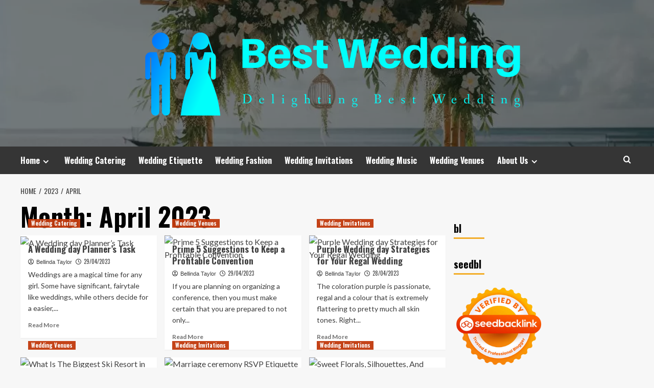

--- FILE ---
content_type: text/html; charset=UTF-8
request_url: https://weddingagain.com/2023/04
body_size: 9998
content:
<!doctype html>
<html lang="en-US" prefix="og: https://ogp.me/ns#">
<head>
    <meta charset="UTF-8">
    <meta name="viewport" content="width=device-width, initial-scale=1">
    <link rel="profile" href="https://gmpg.org/xfn/11">

    <script src="/cdn-cgi/scripts/7d0fa10a/cloudflare-static/rocket-loader.min.js" data-cf-settings="3bddc993b660e83bf45b1234-|49"></script><link rel='preload' href='https://fonts.googleapis.com/css?family=Source%2BSans%2BPro%3A400%2C700%7CLato%3A400%2C700&#038;subset=latin&#038;display=swap' as='style' onload="this.onload=null;this.rel='stylesheet'" type='text/css' media='all' crossorigin='anonymous'>
<link rel='preconnect' href='https://fonts.googleapis.com' crossorigin='anonymous'>
<link rel='preconnect' href='https://fonts.gstatic.com' crossorigin='anonymous'>

<!-- Search Engine Optimization by Rank Math - https://rankmath.com/ -->
<title>April 2023 - Best Wedding</title>
<meta name="robots" content="follow, index, max-snippet:-1, max-video-preview:-1, max-image-preview:large"/>
<link rel="canonical" href="https://weddingagain.com/2023/04" />
<link rel="next" href="https://weddingagain.com/2023/04/page/2" />
<meta property="og:locale" content="en_US" />
<meta property="og:type" content="article" />
<meta property="og:title" content="April 2023 - Best Wedding" />
<meta property="og:url" content="https://weddingagain.com/2023/04" />
<meta property="og:site_name" content="Best Wedding" />
<meta name="twitter:card" content="summary_large_image" />
<script type="application/ld+json" class="rank-math-schema">{"@context":"https://schema.org","@graph":[{"@type":"Person","@id":"https://weddingagain.com/#person","name":"Best Wedding","image":{"@type":"ImageObject","@id":"https://weddingagain.com/#logo","url":"https://weddingagain.com/wp-content/uploads/2024/06/cropped-default1-150x150.png","contentUrl":"https://weddingagain.com/wp-content/uploads/2024/06/cropped-default1-150x150.png","caption":"Best Wedding","inLanguage":"en-US"}},{"@type":"WebSite","@id":"https://weddingagain.com/#website","url":"https://weddingagain.com","name":"Best Wedding","publisher":{"@id":"https://weddingagain.com/#person"},"inLanguage":"en-US"},{"@type":"CollectionPage","@id":"https://weddingagain.com/2023/04#webpage","url":"https://weddingagain.com/2023/04","name":"April 2023 - Best Wedding","isPartOf":{"@id":"https://weddingagain.com/#website"},"inLanguage":"en-US"}]}</script>
<!-- /Rank Math WordPress SEO plugin -->

<link rel='dns-prefetch' href='//fonts.googleapis.com' />
<link rel='preconnect' href='https://fonts.googleapis.com' />
<link rel='preconnect' href='https://fonts.gstatic.com' />
<link rel="alternate" type="application/rss+xml" title="Best Wedding &raquo; Feed" href="https://weddingagain.com/feed" />
<style id='wp-img-auto-sizes-contain-inline-css' type='text/css'>
img:is([sizes=auto i],[sizes^="auto," i]){contain-intrinsic-size:3000px 1500px}
/*# sourceURL=wp-img-auto-sizes-contain-inline-css */
</style>

<style id='wp-emoji-styles-inline-css' type='text/css'>

	img.wp-smiley, img.emoji {
		display: inline !important;
		border: none !important;
		box-shadow: none !important;
		height: 1em !important;
		width: 1em !important;
		margin: 0 0.07em !important;
		vertical-align: -0.1em !important;
		background: none !important;
		padding: 0 !important;
	}
/*# sourceURL=wp-emoji-styles-inline-css */
</style>
<link rel='stylesheet' id='contact-form-7-css' href='https://weddingagain.com/wp-content/plugins/contact-form-7/includes/css/styles.css?ver=6.1.4' type='text/css' media='all' />
<style id='contact-form-7-inline-css' type='text/css'>
.wpcf7 .wpcf7-recaptcha iframe {margin-bottom: 0;}.wpcf7 .wpcf7-recaptcha[data-align="center"] > div {margin: 0 auto;}.wpcf7 .wpcf7-recaptcha[data-align="right"] > div {margin: 0 0 0 auto;}
/*# sourceURL=contact-form-7-inline-css */
</style>
<link rel='stylesheet' id='ez-toc-css' href='https://weddingagain.com/wp-content/plugins/easy-table-of-contents/assets/css/screen.min.css?ver=2.0.80' type='text/css' media='all' />
<style id='ez-toc-inline-css' type='text/css'>
div#ez-toc-container .ez-toc-title {font-size: 120%;}div#ez-toc-container .ez-toc-title {font-weight: 500;}div#ez-toc-container ul li , div#ez-toc-container ul li a {font-size: 95%;}div#ez-toc-container ul li , div#ez-toc-container ul li a {font-weight: 500;}div#ez-toc-container nav ul ul li {font-size: 90%;}.ez-toc-box-title {font-weight: bold; margin-bottom: 10px; text-align: center; text-transform: uppercase; letter-spacing: 1px; color: #666; padding-bottom: 5px;position:absolute;top:-4%;left:5%;background-color: inherit;transition: top 0.3s ease;}.ez-toc-box-title.toc-closed {top:-25%;}
.ez-toc-container-direction {direction: ltr;}.ez-toc-counter ul{counter-reset: item ;}.ez-toc-counter nav ul li a::before {content: counters(item, '.', decimal) '. ';display: inline-block;counter-increment: item;flex-grow: 0;flex-shrink: 0;margin-right: .2em; float: left; }.ez-toc-widget-direction {direction: ltr;}.ez-toc-widget-container ul{counter-reset: item ;}.ez-toc-widget-container nav ul li a::before {content: counters(item, '.', decimal) '. ';display: inline-block;counter-increment: item;flex-grow: 0;flex-shrink: 0;margin-right: .2em; float: left; }
/*# sourceURL=ez-toc-inline-css */
</style>
<link rel='stylesheet' id='hardnews-google-fonts-css' href='https://fonts.googleapis.com/css?family=Oswald:300,400,700' type='text/css' media='all' />
<link rel='stylesheet' id='bootstrap-css' href='https://weddingagain.com/wp-content/themes/covernews/assets/bootstrap/css/bootstrap.min.css?ver=6.9' type='text/css' media='all' />
<link rel='stylesheet' id='covernews-style-css' href='https://weddingagain.com/wp-content/themes/covernews/style.min.css?ver=2.0.3' type='text/css' media='all' />
<link rel='stylesheet' id='hardnews-css' href='https://weddingagain.com/wp-content/themes/hardnews/style.css?ver=2.0.3' type='text/css' media='all' />
<link rel='stylesheet' id='covernews-google-fonts-css' href='https://fonts.googleapis.com/css?family=Source%2BSans%2BPro%3A400%2C700%7CLato%3A400%2C700&#038;subset=latin&#038;display=swap' type='text/css' media='all' />
<link rel='stylesheet' id='covernews-icons-css' href='https://weddingagain.com/wp-content/themes/covernews/assets/icons/style.css?ver=6.9' type='text/css' media='all' />
<script type="3bddc993b660e83bf45b1234-text/javascript" src="https://weddingagain.com/wp-includes/js/jquery/jquery.min.js?ver=3.7.1" id="jquery-core-js"></script>
<script type="3bddc993b660e83bf45b1234-text/javascript" src="https://weddingagain.com/wp-includes/js/jquery/jquery-migrate.min.js?ver=3.4.1" id="jquery-migrate-js"></script>
<link rel="https://api.w.org/" href="https://weddingagain.com/wp-json/" /><link rel="EditURI" type="application/rsd+xml" title="RSD" href="https://weddingagain.com/xmlrpc.php?rsd" />
<meta name="generator" content="WordPress 6.9" />
<!-- FIFU:meta:begin:image -->
<meta property="og:image" content="https://cdn.pixabay.com/photo/2014/11/27/04/56/dinner-547217_960_720.jpg" />
<!-- FIFU:meta:end:image --><!-- FIFU:meta:begin:twitter -->
<meta name="twitter:card" content="summary_large_image" />
<meta name="twitter:title" content="A Wedding day Planner&#8217;s Task" />
<meta name="twitter:description" content="" />
<meta name="twitter:image" content="https://cdn.pixabay.com/photo/2014/11/27/04/56/dinner-547217_960_720.jpg" />
<!-- FIFU:meta:end:twitter --><link rel="preload" href="https://weddingagain.com/wp-content/uploads/2024/05/cropped-50fa3c88-61eb-4632-8e89-1e94d6d34868-1-664b00c7333cd.webp" as="image">        <style type="text/css">
                        .site-title,
            .site-description {
                position: absolute;
                clip: rect(1px, 1px, 1px, 1px);
                display: none;
            }

                    .elementor-template-full-width .elementor-section.elementor-section-full_width > .elementor-container,
        .elementor-template-full-width .elementor-section.elementor-section-boxed > .elementor-container{
            max-width: 1200px;
        }
        @media (min-width: 1600px){
            .elementor-template-full-width .elementor-section.elementor-section-full_width > .elementor-container,
            .elementor-template-full-width .elementor-section.elementor-section-boxed > .elementor-container{
                max-width: 1600px;
            }
        }
        
        .align-content-left .elementor-section-stretched,
        .align-content-right .elementor-section-stretched {
            max-width: 100%;
            left: 0 !important;
        }


        </style>
        <link rel="icon" href="https://weddingagain.com/wp-content/uploads/2024/06/cropped-cropped-default1-32x32.png" sizes="32x32" />
<link rel="icon" href="https://weddingagain.com/wp-content/uploads/2024/06/cropped-cropped-default1-192x192.png" sizes="192x192" />
<link rel="apple-touch-icon" href="https://weddingagain.com/wp-content/uploads/2024/06/cropped-cropped-default1-180x180.png" />
<meta name="msapplication-TileImage" content="https://weddingagain.com/wp-content/uploads/2024/06/cropped-cropped-default1-270x270.png" />
</head>

<body class="archive date wp-custom-logo wp-embed-responsive wp-theme-covernews wp-child-theme-hardnews hfeed default-content-layout archive-layout-grid scrollup-sticky-header aft-sticky-header aft-sticky-sidebar default aft-container-default aft-main-banner-slider-editors-picks-trending header-image-default align-content-left aft-and">


<div id="page" class="site">
    <a class="skip-link screen-reader-text" href="#content">Skip to content</a>

<div class="header-layout-3">
<header id="masthead" class="site-header">
        <div class="masthead-banner data-bg" data-background="https://weddingagain.com/wp-content/uploads/2024/05/cropped-50fa3c88-61eb-4632-8e89-1e94d6d34868-1-664b00c7333cd.webp">
        <div class="container">
            <div class="row">
                <div class="col-md-12">
                    <div class="site-branding">
                        <a href="https://weddingagain.com/" class="custom-logo-link" rel="home"><img width="822" height="196" src="https://weddingagain.com/wp-content/uploads/2024/06/cropped-default1.png" class="custom-logo" alt="Best Wedding" decoding="async" fetchpriority="high" srcset="https://weddingagain.com/wp-content/uploads/2024/06/cropped-default1.png 822w, https://weddingagain.com/wp-content/uploads/2024/06/cropped-default1-300x72.png 300w, https://weddingagain.com/wp-content/uploads/2024/06/cropped-default1-768x183.png 768w" sizes="(max-width: 822px) 100vw, 822px" loading="lazy" /></a>                            <p class="site-title font-family-1">
                                <a href="https://weddingagain.com/"
                                   rel="home">Best Wedding</a>
                            </p>
                        
                                                    <p class="site-description">Delighting Best Wedding</p>
                                            </div>
                </div>
                <div class="col-md-12">
                                    </div>
            </div>
        </div>
    </div>
    <nav id="site-navigation" class="main-navigation">
        <div class="container">
            <div class="row">
                <div class="kol-12">
                    <div class="navigation-container">



                        <span class="toggle-menu" aria-controls="primary-menu" aria-expanded="false">
                                <span class="screen-reader-text">Primary Menu</span>
                                 <i class="ham"></i>
                        </span>
                        <span class="af-mobile-site-title-wrap">
                            <a href="https://weddingagain.com/" class="custom-logo-link" rel="home"><img width="822" height="196" src="https://weddingagain.com/wp-content/uploads/2024/06/cropped-default1.png" class="custom-logo" alt="Best Wedding" decoding="async" srcset="https://weddingagain.com/wp-content/uploads/2024/06/cropped-default1.png 822w, https://weddingagain.com/wp-content/uploads/2024/06/cropped-default1-300x72.png 300w, https://weddingagain.com/wp-content/uploads/2024/06/cropped-default1-768x183.png 768w" sizes="(max-width: 822px) 100vw, 822px" loading="lazy" /></a>                            <p class="site-title font-family-1">
                                <a href="https://weddingagain.com/"
                                   rel="home">Best Wedding</a>
                            </p>
                        </span>
                        <div class="menu main-menu"><ul id="primary-menu" class="menu"><li id="menu-item-35" class="menu-item menu-item-type-custom menu-item-object-custom menu-item-home menu-item-has-children menu-item-35"><a href="https://weddingagain.com/">Home</a>
<ul class="sub-menu">
	<li id="menu-item-36" class="menu-item menu-item-type-taxonomy menu-item-object-category menu-item-36"><a href="https://weddingagain.com/category/wedding-favors">Wedding Favors</a></li>
	<li id="menu-item-37" class="menu-item menu-item-type-taxonomy menu-item-object-category menu-item-37"><a href="https://weddingagain.com/category/bridal-veils">Bridal Veils</a></li>
	<li id="menu-item-38" class="menu-item menu-item-type-taxonomy menu-item-object-category menu-item-38"><a href="https://weddingagain.com/category/wedding-colours">Wedding Colours</a></li>
	<li id="menu-item-39" class="menu-item menu-item-type-taxonomy menu-item-object-category menu-item-39"><a href="https://weddingagain.com/category/american-wedding">American Wedding</a></li>
	<li id="menu-item-40" class="menu-item menu-item-type-taxonomy menu-item-object-category menu-item-40"><a href="https://weddingagain.com/category/wedding-veils">Wedding Veils</a></li>
	<li id="menu-item-41" class="menu-item menu-item-type-taxonomy menu-item-object-category menu-item-41"><a href="https://weddingagain.com/category/wedding-bands">Wedding Bands</a></li>
</ul>
</li>
<li id="menu-item-4098" class="menu-item menu-item-type-taxonomy menu-item-object-category menu-item-4098"><a href="https://weddingagain.com/category/wedding-catering">Wedding Catering</a></li>
<li id="menu-item-4099" class="menu-item menu-item-type-taxonomy menu-item-object-category menu-item-4099"><a href="https://weddingagain.com/category/wedding-etiquette">Wedding Etiquette</a></li>
<li id="menu-item-4100" class="menu-item menu-item-type-taxonomy menu-item-object-category menu-item-4100"><a href="https://weddingagain.com/category/wedding-fashion">Wedding Fashion</a></li>
<li id="menu-item-4101" class="menu-item menu-item-type-taxonomy menu-item-object-category menu-item-4101"><a href="https://weddingagain.com/category/wedding-invitations">Wedding Invitations</a></li>
<li id="menu-item-4102" class="menu-item menu-item-type-taxonomy menu-item-object-category menu-item-4102"><a href="https://weddingagain.com/category/wedding-music">Wedding Music</a></li>
<li id="menu-item-4103" class="menu-item menu-item-type-taxonomy menu-item-object-category menu-item-4103"><a href="https://weddingagain.com/category/wedding-venues">Wedding Venues</a></li>
<li id="menu-item-29" class="menu-item menu-item-type-post_type menu-item-object-page menu-item-has-children menu-item-29"><a href="https://weddingagain.com/about-us">About Us</a>
<ul class="sub-menu">
	<li id="menu-item-32" class="menu-item menu-item-type-post_type menu-item-object-page menu-item-privacy-policy menu-item-32"><a rel="privacy-policy" href="https://weddingagain.com/privacy-policy">Privacy Policy</a></li>
	<li id="menu-item-33" class="menu-item menu-item-type-post_type menu-item-object-page menu-item-33"><a href="https://weddingagain.com/terms-and-conditions">Terms and Conditions</a></li>
	<li id="menu-item-31" class="menu-item menu-item-type-post_type menu-item-object-page menu-item-31"><a href="https://weddingagain.com/contact-us">Contact Us</a></li>
	<li id="menu-item-34" class="menu-item menu-item-type-post_type menu-item-object-page menu-item-34"><a href="https://weddingagain.com/sitemap">Sitemap</a></li>
	<li id="menu-item-30" class="menu-item menu-item-type-post_type menu-item-object-page menu-item-30"><a href="https://weddingagain.com/advertise-here">Advertise Here</a></li>
</ul>
</li>
</ul></div>
                        <div class="cart-search">

                            <div class="af-search-wrap">
                                <div class="search-overlay">
                                    <a href="#" title="Search" class="search-icon">
                                        <i class="fa fa-search"></i>
                                    </a>
                                    <div class="af-search-form">
                                        <form role="search" method="get" class="search-form" action="https://weddingagain.com/">
				<label>
					<span class="screen-reader-text">Search for:</span>
					<input type="search" class="search-field" placeholder="Search &hellip;" value="" name="s" />
				</label>
				<input type="submit" class="search-submit" value="Search" />
			</form>                                    </div>
                                </div>
                            </div>
                        </div>


                    </div>
                </div>
            </div>
        </div>
    </nav>
</header>


</div>



    <div id="content" class="container">
    <div class="em-breadcrumbs font-family-1 covernews-breadcrumbs">
      <div class="row">
        <div role="navigation" aria-label="Breadcrumbs" class="breadcrumb-trail breadcrumbs" itemprop="breadcrumb"><ul class="trail-items" itemscope itemtype="http://schema.org/BreadcrumbList"><meta name="numberOfItems" content="3" /><meta name="itemListOrder" content="Ascending" /><li itemprop="itemListElement" itemscope itemtype="http://schema.org/ListItem" class="trail-item trail-begin"><a href="https://weddingagain.com" rel="home" itemprop="item"><span itemprop="name">Home</span></a><meta itemprop="position" content="1" /></li><li itemprop="itemListElement" itemscope itemtype="http://schema.org/ListItem" class="trail-item"><a href="https://weddingagain.com/2023" itemprop="item"><span itemprop="name">2023</span></a><meta itemprop="position" content="2" /></li><li itemprop="itemListElement" itemscope itemtype="http://schema.org/ListItem" class="trail-item trail-end"><a href="https://weddingagain.com/2023/04" itemprop="item"><span itemprop="name">April</span></a><meta itemprop="position" content="3" /></li></ul></div>      </div>
    </div>
    <div class="section-block-upper row">

                <div id="primary" class="content-area">
                    <main id="main" class="site-main aft-archive-post">

                        
                            <header class="header-title-wrapper1">
                                <h1 class="page-title">Month: <span>April 2023</span></h1>                            </header><!-- .header-title-wrapper -->
                            <div class="row">
                            <div id="aft-inner-row">
                            

        <article id="post-4629" class="col-lg-4 col-sm-4 col-md-4 latest-posts-grid post-4629 post type-post status-publish format-standard has-post-thumbnail hentry category-wedding-catering tag-catering-prices-for-wedding"                 data-mh="archive-layout-grid">
            
<div class="align-items-center has-post-image">
  <div class="spotlight-post">
    <figure class="categorised-article inside-img">
      <div class="categorised-article-wrapper">
        <div class="data-bg-hover data-bg-categorised read-bg-img">
          <a href="https://weddingagain.com/a-wedding-day-planners-task.html"
            aria-label="A Wedding day Planner&#8217;s Task">
            <img post-id="4629" fifu-featured="1" width="300" height="300" src="https://cdn.pixabay.com/photo/2014/11/27/04/56/dinner-547217_960_720.jpg" class="attachment-medium size-medium wp-post-image" alt="A Wedding day Planner&#8217;s Task" title="A Wedding day Planner&#8217;s Task" title="A Wedding day Planner&#8217;s Task" decoding="async" loading="lazy" />          </a>
        </div>
                <div class="figure-categories figure-categories-bg">
          <ul class="cat-links"><li class="meta-category">
                             <a class="covernews-categories category-color-1"
                            href="https://weddingagain.com/category/wedding-catering" 
                            aria-label="View all posts in Wedding Catering"> 
                                 Wedding Catering
                             </a>
                        </li></ul>        </div>
      </div>

    </figure>
    <figcaption>

      <h3 class="article-title article-title-1">
        <a href="https://weddingagain.com/a-wedding-day-planners-task.html">
          A Wedding day Planner&#8217;s Task        </a>
      </h3>
      <div class="grid-item-metadata">
        
    <span class="author-links">

      
        <span class="item-metadata posts-author">
          <i class="far fa-user-circle"></i>
                          <a href="https://weddingagain.com/author/bellinda-taylor">
                    Bellinda Taylor                </a>
               </span>
                    <span class="item-metadata posts-date">
          <i class="far fa-clock"></i>
          <a href="https://weddingagain.com/2023/04">
            29/04/2023          </a>
        </span>
                </span>
      </div>
              <div class="full-item-discription">
          <div class="post-description">
            <p>Weddings are a magical time for any girl. Some have significant, fairytale like weddings, while others decide for a easier,...</p>
<div class="aft-readmore-wrapper">
              <a href="https://weddingagain.com/a-wedding-day-planners-task.html" class="aft-readmore" aria-label="Read more about A Wedding day Planner&#8217;s Task">Read More<span class="screen-reader-text">Read more about A Wedding day Planner&#8217;s Task</span></a>
          </div>

          </div>
        </div>
          </figcaption>
  </div>
  </div>        </article>
    

        <article id="post-4687" class="col-lg-4 col-sm-4 col-md-4 latest-posts-grid post-4687 post type-post status-publish format-standard has-post-thumbnail hentry category-wedding-venues tag-wedding-venues-outdoor"                 data-mh="archive-layout-grid">
            
<div class="align-items-center has-post-image">
  <div class="spotlight-post">
    <figure class="categorised-article inside-img">
      <div class="categorised-article-wrapper">
        <div class="data-bg-hover data-bg-categorised read-bg-img">
          <a href="https://weddingagain.com/prime-5-suggestions-to-keep-a-profitable-convention.html"
            aria-label="Prime 5 Suggestions to Keep a Profitable Convention">
            <img post-id="4687" fifu-featured="1" width="300" height="300" src="https://cdn.pixabay.com/photo/2017/07/31/21/35/sea-2561287_960_720.jpg" class="attachment-medium size-medium wp-post-image" alt="Prime 5 Suggestions to Keep a Profitable Convention" title="Prime 5 Suggestions to Keep a Profitable Convention" title="Prime 5 Suggestions to Keep a Profitable Convention" decoding="async" loading="lazy" />          </a>
        </div>
                <div class="figure-categories figure-categories-bg">
          <ul class="cat-links"><li class="meta-category">
                             <a class="covernews-categories category-color-1"
                            href="https://weddingagain.com/category/wedding-venues" 
                            aria-label="View all posts in Wedding Venues"> 
                                 Wedding Venues
                             </a>
                        </li></ul>        </div>
      </div>

    </figure>
    <figcaption>

      <h3 class="article-title article-title-1">
        <a href="https://weddingagain.com/prime-5-suggestions-to-keep-a-profitable-convention.html">
          Prime 5 Suggestions to Keep a Profitable Convention        </a>
      </h3>
      <div class="grid-item-metadata">
        
    <span class="author-links">

      
        <span class="item-metadata posts-author">
          <i class="far fa-user-circle"></i>
                          <a href="https://weddingagain.com/author/bellinda-taylor">
                    Bellinda Taylor                </a>
               </span>
                    <span class="item-metadata posts-date">
          <i class="far fa-clock"></i>
          <a href="https://weddingagain.com/2023/04">
            29/04/2023          </a>
        </span>
                </span>
      </div>
              <div class="full-item-discription">
          <div class="post-description">
            <p>If you are planning on organizing a conference, then you must make certain that you are prepared to not only...</p>
<div class="aft-readmore-wrapper">
              <a href="https://weddingagain.com/prime-5-suggestions-to-keep-a-profitable-convention.html" class="aft-readmore" aria-label="Read more about Prime 5 Suggestions to Keep a Profitable Convention">Read More<span class="screen-reader-text">Read more about Prime 5 Suggestions to Keep a Profitable Convention</span></a>
          </div>

          </div>
        </div>
          </figcaption>
  </div>
  </div>        </article>
    

        <article id="post-4671" class="col-lg-4 col-sm-4 col-md-4 latest-posts-grid post-4671 post type-post status-publish format-standard has-post-thumbnail hentry category-wedding-invitations tag-gold-glitter-wedding-invitations"                 data-mh="archive-layout-grid">
            
<div class="align-items-center has-post-image">
  <div class="spotlight-post">
    <figure class="categorised-article inside-img">
      <div class="categorised-article-wrapper">
        <div class="data-bg-hover data-bg-categorised read-bg-img">
          <a href="https://weddingagain.com/purple-wedding-day-strategies-for-your-regal-wedding.html"
            aria-label="Purple Wedding day Strategies for Your Regal Wedding">
            <img post-id="4671" fifu-featured="1" width="300" height="300" src="https://cdn.pixabay.com/photo/2013/09/05/01/26/rose-179002_960_720.jpg" class="attachment-medium size-medium wp-post-image" alt="Purple Wedding day Strategies for Your Regal Wedding" title="Purple Wedding day Strategies for Your Regal Wedding" title="Purple Wedding day Strategies for Your Regal Wedding" decoding="async" loading="lazy" />          </a>
        </div>
                <div class="figure-categories figure-categories-bg">
          <ul class="cat-links"><li class="meta-category">
                             <a class="covernews-categories category-color-1"
                            href="https://weddingagain.com/category/wedding-invitations" 
                            aria-label="View all posts in Wedding Invitations"> 
                                 Wedding Invitations
                             </a>
                        </li></ul>        </div>
      </div>

    </figure>
    <figcaption>

      <h3 class="article-title article-title-1">
        <a href="https://weddingagain.com/purple-wedding-day-strategies-for-your-regal-wedding.html">
          Purple Wedding day Strategies for Your Regal Wedding        </a>
      </h3>
      <div class="grid-item-metadata">
        
    <span class="author-links">

      
        <span class="item-metadata posts-author">
          <i class="far fa-user-circle"></i>
                          <a href="https://weddingagain.com/author/bellinda-taylor">
                    Bellinda Taylor                </a>
               </span>
                    <span class="item-metadata posts-date">
          <i class="far fa-clock"></i>
          <a href="https://weddingagain.com/2023/04">
            28/04/2023          </a>
        </span>
                </span>
      </div>
              <div class="full-item-discription">
          <div class="post-description">
            <p>The coloration purple is passionate, regal and a colour that is extremely flattering to pretty much all skin tones. Right...</p>
<div class="aft-readmore-wrapper">
              <a href="https://weddingagain.com/purple-wedding-day-strategies-for-your-regal-wedding.html" class="aft-readmore" aria-label="Read more about Purple Wedding day Strategies for Your Regal Wedding">Read More<span class="screen-reader-text">Read more about Purple Wedding day Strategies for Your Regal Wedding</span></a>
          </div>

          </div>
        </div>
          </figcaption>
  </div>
  </div>        </article>
    

        <article id="post-5397" class="col-lg-4 col-sm-4 col-md-4 latest-posts-grid post-5397 post type-post status-publish format-standard has-post-thumbnail hentry category-wedding-venues tag-park-wedding-michigan"                 data-mh="archive-layout-grid">
            
<div class="align-items-center has-post-image">
  <div class="spotlight-post">
    <figure class="categorised-article inside-img">
      <div class="categorised-article-wrapper">
        <div class="data-bg-hover data-bg-categorised read-bg-img">
          <a href="https://weddingagain.com/what-is-the-biggest-ski-resort-in-the-usa.html"
            aria-label="What Is The Biggest Ski Resort in the USA?">
            <img post-id="5397" fifu-featured="1" width="300" height="300" src="https://cdn.pixabay.com/photo/2017/08/07/23/48/events-2609305_960_720.jpg" class="attachment-medium size-medium wp-post-image" alt="What Is The Biggest Ski Resort in the USA?" title="What Is The Biggest Ski Resort in the USA?" title="What Is The Biggest Ski Resort in the USA?" decoding="async" loading="lazy" />          </a>
        </div>
                <div class="figure-categories figure-categories-bg">
          <ul class="cat-links"><li class="meta-category">
                             <a class="covernews-categories category-color-1"
                            href="https://weddingagain.com/category/wedding-venues" 
                            aria-label="View all posts in Wedding Venues"> 
                                 Wedding Venues
                             </a>
                        </li></ul>        </div>
      </div>

    </figure>
    <figcaption>

      <h3 class="article-title article-title-1">
        <a href="https://weddingagain.com/what-is-the-biggest-ski-resort-in-the-usa.html">
          What Is The Biggest Ski Resort in the USA?        </a>
      </h3>
      <div class="grid-item-metadata">
        
    <span class="author-links">

      
        <span class="item-metadata posts-author">
          <i class="far fa-user-circle"></i>
                          <a href="https://weddingagain.com/author/bellinda-taylor">
                    Bellinda Taylor                </a>
               </span>
                    <span class="item-metadata posts-date">
          <i class="far fa-clock"></i>
          <a href="https://weddingagain.com/2023/04">
            26/04/2023          </a>
        </span>
                </span>
      </div>
              <div class="full-item-discription">
          <div class="post-description">
            <p>Skiing &amp; Snowboarding are such popular sports and really offer a great break from the Winter blues. Ski season in...</p>
<div class="aft-readmore-wrapper">
              <a href="https://weddingagain.com/what-is-the-biggest-ski-resort-in-the-usa.html" class="aft-readmore" aria-label="Read more about What Is The Biggest Ski Resort in the USA?">Read More<span class="screen-reader-text">Read more about What Is The Biggest Ski Resort in the USA?</span></a>
          </div>

          </div>
        </div>
          </figcaption>
  </div>
  </div>        </article>
    

        <article id="post-4210" class="col-lg-4 col-sm-4 col-md-4 latest-posts-grid post-4210 post type-post status-publish format-standard has-post-thumbnail hentry category-wedding-invitations tag-online-wedding-invitations-with-rsvp"                 data-mh="archive-layout-grid">
            
<div class="align-items-center has-post-image">
  <div class="spotlight-post">
    <figure class="categorised-article inside-img">
      <div class="categorised-article-wrapper">
        <div class="data-bg-hover data-bg-categorised read-bg-img">
          <a href="https://weddingagain.com/marriage-ceremony-rsvp-etiquette-for-your-guests.html"
            aria-label="Marriage ceremony RSVP Etiquette For Your Guests">
            <img post-id="4210" fifu-featured="1" width="300" height="300" src="https://cdn.pixabay.com/photo/2017/04/27/06/34/roses-2264615_960_720.jpg" class="attachment-medium size-medium wp-post-image" alt="Marriage ceremony RSVP Etiquette For Your Guests" title="Marriage ceremony RSVP Etiquette For Your Guests" title="Marriage ceremony RSVP Etiquette For Your Guests" decoding="async" loading="lazy" />          </a>
        </div>
                <div class="figure-categories figure-categories-bg">
          <ul class="cat-links"><li class="meta-category">
                             <a class="covernews-categories category-color-1"
                            href="https://weddingagain.com/category/wedding-invitations" 
                            aria-label="View all posts in Wedding Invitations"> 
                                 Wedding Invitations
                             </a>
                        </li></ul>        </div>
      </div>

    </figure>
    <figcaption>

      <h3 class="article-title article-title-1">
        <a href="https://weddingagain.com/marriage-ceremony-rsvp-etiquette-for-your-guests.html">
          Marriage ceremony RSVP Etiquette For Your Guests        </a>
      </h3>
      <div class="grid-item-metadata">
        
    <span class="author-links">

      
        <span class="item-metadata posts-author">
          <i class="far fa-user-circle"></i>
                          <a href="https://weddingagain.com/author/bellinda-taylor">
                    Bellinda Taylor                </a>
               </span>
                    <span class="item-metadata posts-date">
          <i class="far fa-clock"></i>
          <a href="https://weddingagain.com/2023/04">
            25/04/2023          </a>
        </span>
                </span>
      </div>
              <div class="full-item-discription">
          <div class="post-description">
            <p>After upon a time, individuals did not want response playing cards. When they been given a penned invitation, they would...</p>
<div class="aft-readmore-wrapper">
              <a href="https://weddingagain.com/marriage-ceremony-rsvp-etiquette-for-your-guests.html" class="aft-readmore" aria-label="Read more about Marriage ceremony RSVP Etiquette For Your Guests">Read More<span class="screen-reader-text">Read more about Marriage ceremony RSVP Etiquette For Your Guests</span></a>
          </div>

          </div>
        </div>
          </figcaption>
  </div>
  </div>        </article>
    

        <article id="post-5101" class="col-lg-4 col-sm-4 col-md-4 latest-posts-grid post-5101 post type-post status-publish format-standard has-post-thumbnail hentry category-wedding-invitations tag-floral-vintage-wedding-invitations"                 data-mh="archive-layout-grid">
            
<div class="align-items-center has-post-image">
  <div class="spotlight-post">
    <figure class="categorised-article inside-img">
      <div class="categorised-article-wrapper">
        <div class="data-bg-hover data-bg-categorised read-bg-img">
          <a href="https://weddingagain.com/sweet-florals-silhouettes-and-patterns-make-your-wedding-stationery-unforgettable.html"
            aria-label="Sweet Florals, Silhouettes, And Patterns &#8211; Make Your Wedding Stationery Unforgettable">
            <img post-id="5101" fifu-featured="1" width="300" height="300" src="https://cdn.pixabay.com/photo/2017/02/05/08/56/croissant-2039386_960_720.jpg" class="attachment-medium size-medium wp-post-image" alt="Sweet Florals, Silhouettes, And Patterns &#8211; Make Your Wedding Stationery Unforgettable" title="Sweet Florals, Silhouettes, And Patterns &#8211; Make Your Wedding Stationery Unforgettable" title="Sweet Florals, Silhouettes, And Patterns &#8211; Make Your Wedding Stationery Unforgettable" decoding="async" loading="lazy" />          </a>
        </div>
                <div class="figure-categories figure-categories-bg">
          <ul class="cat-links"><li class="meta-category">
                             <a class="covernews-categories category-color-1"
                            href="https://weddingagain.com/category/wedding-invitations" 
                            aria-label="View all posts in Wedding Invitations"> 
                                 Wedding Invitations
                             </a>
                        </li></ul>        </div>
      </div>

    </figure>
    <figcaption>

      <h3 class="article-title article-title-1">
        <a href="https://weddingagain.com/sweet-florals-silhouettes-and-patterns-make-your-wedding-stationery-unforgettable.html">
          Sweet Florals, Silhouettes, And Patterns &#8211; Make Your Wedding Stationery Unforgettable        </a>
      </h3>
      <div class="grid-item-metadata">
        
    <span class="author-links">

      
        <span class="item-metadata posts-author">
          <i class="far fa-user-circle"></i>
                          <a href="https://weddingagain.com/author/bellinda-taylor">
                    Bellinda Taylor                </a>
               </span>
                    <span class="item-metadata posts-date">
          <i class="far fa-clock"></i>
          <a href="https://weddingagain.com/2023/04">
            24/04/2023          </a>
        </span>
                </span>
      </div>
              <div class="full-item-discription">
          <div class="post-description">
            <p>When planning for your big day, there are so many things to pick and choose that wedding accessories are often...</p>
<div class="aft-readmore-wrapper">
              <a href="https://weddingagain.com/sweet-florals-silhouettes-and-patterns-make-your-wedding-stationery-unforgettable.html" class="aft-readmore" aria-label="Read more about Sweet Florals, Silhouettes, And Patterns &#8211; Make Your Wedding Stationery Unforgettable">Read More<span class="screen-reader-text">Read more about Sweet Florals, Silhouettes, And Patterns &#8211; Make Your Wedding Stationery Unforgettable</span></a>
          </div>

          </div>
        </div>
          </figcaption>
  </div>
  </div>        </article>
                                </div>
                            <div class="col col-ten">
                                <div class="covernews-pagination">
                                    
	<nav class="navigation pagination" aria-label="Posts pagination">
		<h2 class="screen-reader-text">Posts pagination</h2>
		<div class="nav-links"><span aria-current="page" class="page-numbers current">1</span>
<a class="page-numbers" href="https://weddingagain.com/2023/04/page/2">2</a>
<a class="page-numbers" href="https://weddingagain.com/2023/04/page/3">3</a>
<a class="page-numbers" href="https://weddingagain.com/2023/04/page/4">4</a>
<a class="page-numbers" href="https://weddingagain.com/2023/04/page/5">5</a>
<a class="next page-numbers" href="https://weddingagain.com/2023/04/page/2">Next</a></div>
	</nav>                                </div>
                            </div>
                                            </div>
                    </main><!-- #main -->
                </div><!-- #primary -->

                <aside id="secondary" class="widget-area sidebar-sticky-top">
	<div id="magenet_widget-2" class="widget covernews-widget widget_magenet_widget"><aside class="widget magenet_widget_box"><div class="mads-block"></div></aside></div><div id="execphp-2" class="widget covernews-widget widget_execphp"><h2 class="widget-title widget-title-1"><span>bl</span></h2>			<div class="execphpwidget"></div>
		</div><div id="execphp-3" class="widget covernews-widget widget_execphp"><h2 class="widget-title widget-title-1"><span>seedbl</span></h2>			<div class="execphpwidget"><a href="https://id.seedbacklink.com/"><img title="Seedbacklink" src="https://id.seedbacklink.com/wp-content/uploads/2023/11/Badge-Seedbacklink_Artboard-1-webp-version.webp" alt="Seedbacklink" width="50%" height="auto"></a></div>
		</div></aside><!-- #secondary -->
        </div>
<!-- wmm w -->
</div>

<div class="af-main-banner-latest-posts grid-layout">
  <div class="container">
    <div class="row">
      <div class="widget-title-section">
            <h2 class="widget-title header-after1">
      <span class="header-after ">
                Related Article      </span>
    </h2>

      </div>
      <div class="row">
                    <div class="col-sm-15 latest-posts-grid" data-mh="latest-posts-grid">
              <div class="spotlight-post">
                <figure class="categorised-article inside-img">
                  <div class="categorised-article-wrapper">
                    <div class="data-bg-hover data-bg-categorised read-bg-img">
                      <a href="https://weddingagain.com/the-inspiring-bali-beach-weddings.html"
                        aria-label="Radiant Love: The Most Inspiring Bali Beach Weddings You Can Imagine">
                                              </a>
                    </div>
                  </div>
                                    <div class="figure-categories figure-categories-bg">

                    <ul class="cat-links"><li class="meta-category">
                             <a class="covernews-categories category-color-1"
                            href="https://weddingagain.com/category/wedding-venues" 
                            aria-label="View all posts in Wedding Venues"> 
                                 Wedding Venues
                             </a>
                        </li></ul>                  </div>
                </figure>

                <figcaption>

                  <h3 class="article-title article-title-1">
                    <a href="https://weddingagain.com/the-inspiring-bali-beach-weddings.html">
                      Radiant Love: The Most Inspiring Bali Beach Weddings You Can Imagine                    </a>
                  </h3>
                  <div class="grid-item-metadata">
                    
    <span class="author-links">

      
        <span class="item-metadata posts-author">
          <i class="far fa-user-circle"></i>
                          <a href="https://weddingagain.com/author/bellinda-taylor">
                    Bellinda Taylor                </a>
               </span>
                    <span class="item-metadata posts-date">
          <i class="far fa-clock"></i>
          <a href="https://weddingagain.com/2026/01">
            27/01/2026          </a>
        </span>
                </span>
                  </div>
                </figcaption>
              </div>
            </div>
                      <div class="col-sm-15 latest-posts-grid" data-mh="latest-posts-grid">
              <div class="spotlight-post">
                <figure class="categorised-article inside-img">
                  <div class="categorised-article-wrapper">
                    <div class="data-bg-hover data-bg-categorised read-bg-img">
                      <a href="https://weddingagain.com/how-to-choose-the-perfect-wedding-souvenir-your-guests-will-cherish.html"
                        aria-label="Beyond the Ordinary: How to Choose the Perfect Wedding Souvenir Your Guests Will Cherish">
                        <img width="300" height="292" src="https://weddingagain.com/wp-content/uploads/2026/01/Wedding-Souvenir-300x292.webp" class="attachment-medium size-medium wp-post-image" alt="Beyond the Ordinary: How to Choose the Perfect Wedding Souvenir Your Guests Will Cherish" title="Beyond the Ordinary: How to Choose the Perfect Wedding Souvenir Your Guests Will Cherish" decoding="async" loading="lazy" srcset="https://weddingagain.com/wp-content/uploads/2026/01/Wedding-Souvenir-300x292.webp 300w, https://weddingagain.com/wp-content/uploads/2026/01/Wedding-Souvenir-768x748.webp 768w, https://weddingagain.com/wp-content/uploads/2026/01/Wedding-Souvenir.webp 827w" sizes="auto, (max-width: 300px) 100vw, 300px" />                      </a>
                    </div>
                  </div>
                                    <div class="figure-categories figure-categories-bg">

                    <ul class="cat-links"><li class="meta-category">
                             <a class="covernews-categories category-color-1"
                            href="https://weddingagain.com/category/wedding-venues" 
                            aria-label="View all posts in Wedding Venues"> 
                                 Wedding Venues
                             </a>
                        </li></ul>                  </div>
                </figure>

                <figcaption>

                  <h3 class="article-title article-title-1">
                    <a href="https://weddingagain.com/how-to-choose-the-perfect-wedding-souvenir-your-guests-will-cherish.html">
                      Beyond the Ordinary: How to Choose the Perfect Wedding Souvenir Your Guests Will Cherish                    </a>
                  </h3>
                  <div class="grid-item-metadata">
                    
    <span class="author-links">

      
        <span class="item-metadata posts-author">
          <i class="far fa-user-circle"></i>
                          <a href="https://weddingagain.com/author/bellinda-taylor">
                    Bellinda Taylor                </a>
               </span>
                    <span class="item-metadata posts-date">
          <i class="far fa-clock"></i>
          <a href="https://weddingagain.com/2026/01">
            21/01/2026          </a>
        </span>
                </span>
                  </div>
                </figcaption>
              </div>
            </div>
                      <div class="col-sm-15 latest-posts-grid" data-mh="latest-posts-grid">
              <div class="spotlight-post">
                <figure class="categorised-article inside-img">
                  <div class="categorised-article-wrapper">
                    <div class="data-bg-hover data-bg-categorised read-bg-img">
                      <a href="https://weddingagain.com/the-ultimate-weddings-by-the-sea.html"
                        aria-label="Unforgettable Bliss: The Ultimate Weddings by the Sea That Feel Like Pure Magic">
                                              </a>
                    </div>
                  </div>
                                    <div class="figure-categories figure-categories-bg">

                    <ul class="cat-links"><li class="meta-category">
                             <a class="covernews-categories category-color-1"
                            href="https://weddingagain.com/category/wedding-venues" 
                            aria-label="View all posts in Wedding Venues"> 
                                 Wedding Venues
                             </a>
                        </li></ul>                  </div>
                </figure>

                <figcaption>

                  <h3 class="article-title article-title-1">
                    <a href="https://weddingagain.com/the-ultimate-weddings-by-the-sea.html">
                      Unforgettable Bliss: The Ultimate Weddings by the Sea That Feel Like Pure Magic                    </a>
                  </h3>
                  <div class="grid-item-metadata">
                    
    <span class="author-links">

      
        <span class="item-metadata posts-author">
          <i class="far fa-user-circle"></i>
                          <a href="https://weddingagain.com/author/bellinda-taylor">
                    Bellinda Taylor                </a>
               </span>
                    <span class="item-metadata posts-date">
          <i class="far fa-clock"></i>
          <a href="https://weddingagain.com/2026/01">
            18/01/2026          </a>
        </span>
                </span>
                  </div>
                </figcaption>
              </div>
            </div>
                      <div class="col-sm-15 latest-posts-grid" data-mh="latest-posts-grid">
              <div class="spotlight-post">
                <figure class="categorised-article inside-img">
                  <div class="categorised-article-wrapper">
                    <div class="data-bg-hover data-bg-categorised read-bg-img">
                      <a href="https://weddingagain.com/the-meaning-and-significance-of-wedding-vow-books-in-modern-ceremonies.html"
                        aria-label="The Meaning and Significance of Wedding Vow Books in Modern Ceremonies">
                        <img width="294" height="300" src="https://weddingagain.com/wp-content/uploads/2026/01/Wedding-Vow-Books-294x300.webp" class="attachment-medium size-medium wp-post-image" alt="The Meaning and Significance of Wedding Vow Books in Modern Ceremonies" title="The Meaning and Significance of Wedding Vow Books in Modern Ceremonies" decoding="async" loading="lazy" srcset="https://weddingagain.com/wp-content/uploads/2026/01/Wedding-Vow-Books-294x300.webp 294w, https://weddingagain.com/wp-content/uploads/2026/01/Wedding-Vow-Books-768x783.webp 768w, https://weddingagain.com/wp-content/uploads/2026/01/Wedding-Vow-Books.webp 812w" sizes="auto, (max-width: 294px) 100vw, 294px" />                      </a>
                    </div>
                  </div>
                                    <div class="figure-categories figure-categories-bg">

                    <ul class="cat-links"><li class="meta-category">
                             <a class="covernews-categories category-color-1"
                            href="https://weddingagain.com/category/wedding-etiquette" 
                            aria-label="View all posts in Wedding Etiquette"> 
                                 Wedding Etiquette
                             </a>
                        </li></ul>                  </div>
                </figure>

                <figcaption>

                  <h3 class="article-title article-title-1">
                    <a href="https://weddingagain.com/the-meaning-and-significance-of-wedding-vow-books-in-modern-ceremonies.html">
                      The Meaning and Significance of Wedding Vow Books in Modern Ceremonies                    </a>
                  </h3>
                  <div class="grid-item-metadata">
                    
    <span class="author-links">

      
        <span class="item-metadata posts-author">
          <i class="far fa-user-circle"></i>
                          <a href="https://weddingagain.com/author/bellinda-taylor">
                    Bellinda Taylor                </a>
               </span>
                    <span class="item-metadata posts-date">
          <i class="far fa-clock"></i>
          <a href="https://weddingagain.com/2026/01">
            17/01/2026          </a>
        </span>
                </span>
                  </div>
                </figcaption>
              </div>
            </div>
                      <div class="col-sm-15 latest-posts-grid" data-mh="latest-posts-grid">
              <div class="spotlight-post">
                <figure class="categorised-article inside-img">
                  <div class="categorised-article-wrapper">
                    <div class="data-bg-hover data-bg-categorised read-bg-img">
                      <a href="https://weddingagain.com/romance-beach-elopement-packages.html"
                        aria-label="Ultimate Romance: Stunning Beach Elopement Packages for Your Dream Wedding">
                                              </a>
                    </div>
                  </div>
                                    <div class="figure-categories figure-categories-bg">

                    <ul class="cat-links"><li class="meta-category">
                             <a class="covernews-categories category-color-1"
                            href="https://weddingagain.com/category/wedding-venues" 
                            aria-label="View all posts in Wedding Venues"> 
                                 Wedding Venues
                             </a>
                        </li></ul>                  </div>
                </figure>

                <figcaption>

                  <h3 class="article-title article-title-1">
                    <a href="https://weddingagain.com/romance-beach-elopement-packages.html">
                      Ultimate Romance: Stunning Beach Elopement Packages for Your Dream Wedding                    </a>
                  </h3>
                  <div class="grid-item-metadata">
                    
    <span class="author-links">

      
        <span class="item-metadata posts-author">
          <i class="far fa-user-circle"></i>
                          <a href="https://weddingagain.com/author/bellinda-taylor">
                    Bellinda Taylor                </a>
               </span>
                    <span class="item-metadata posts-date">
          <i class="far fa-clock"></i>
          <a href="https://weddingagain.com/2026/01">
            11/01/2026          </a>
        </span>
                </span>
                  </div>
                </figcaption>
              </div>
            </div>
                        </div>
    </div>
  </div>
</div>
  <footer class="site-footer">
        
                  <div class="site-info">
      <div class="container">
        <div class="row">
          <div class="col-sm-12">
                                      seosae.com © All rights reserved.                                                  <span class="sep"> | </span>
              <a href="https://afthemes.com/products/covernews/">CoverNews</a> by AF themes.                      </div>
        </div>
      </div>
    </div>
  </footer>
</div>

<a id="scroll-up" class="secondary-color" href="#top" aria-label="Scroll to top">
  <i class="fa fa-angle-up" aria-hidden="true"></i>
</a>
<script type="3bddc993b660e83bf45b1234-text/javascript">
<!--
var _acic={dataProvider:10};(function(){var e=document.createElement("script");e.type="text/javascript";e.async=true;e.src="https://www.acint.net/aci.js";var t=document.getElementsByTagName("script")[0];t.parentNode.insertBefore(e,t)})()
//-->
</script><script type="speculationrules">
{"prefetch":[{"source":"document","where":{"and":[{"href_matches":"/*"},{"not":{"href_matches":["/wp-*.php","/wp-admin/*","/wp-content/uploads/*","/wp-content/*","/wp-content/plugins/*","/wp-content/themes/hardnews/*","/wp-content/themes/covernews/*","/*\\?(.+)"]}},{"not":{"selector_matches":"a[rel~=\"nofollow\"]"}},{"not":{"selector_matches":".no-prefetch, .no-prefetch a"}}]},"eagerness":"conservative"}]}
</script>
<script type="3bddc993b660e83bf45b1234-text/javascript" src="https://weddingagain.com/wp-includes/js/dist/hooks.min.js?ver=dd5603f07f9220ed27f1" id="wp-hooks-js"></script>
<script type="3bddc993b660e83bf45b1234-text/javascript" src="https://weddingagain.com/wp-includes/js/dist/i18n.min.js?ver=c26c3dc7bed366793375" id="wp-i18n-js"></script>
<script type="3bddc993b660e83bf45b1234-text/javascript" id="wp-i18n-js-after">
/* <![CDATA[ */
wp.i18n.setLocaleData( { 'text direction\u0004ltr': [ 'ltr' ] } );
//# sourceURL=wp-i18n-js-after
/* ]]> */
</script>
<script type="3bddc993b660e83bf45b1234-text/javascript" src="https://weddingagain.com/wp-content/plugins/contact-form-7/includes/swv/js/index.js?ver=6.1.4" id="swv-js"></script>
<script type="3bddc993b660e83bf45b1234-text/javascript" id="contact-form-7-js-before">
/* <![CDATA[ */
var wpcf7 = {
    "api": {
        "root": "https:\/\/weddingagain.com\/wp-json\/",
        "namespace": "contact-form-7\/v1"
    },
    "cached": 1
};
//# sourceURL=contact-form-7-js-before
/* ]]> */
</script>
<script type="3bddc993b660e83bf45b1234-text/javascript" src="https://weddingagain.com/wp-content/plugins/contact-form-7/includes/js/index.js?ver=6.1.4" id="contact-form-7-js"></script>
<script type="3bddc993b660e83bf45b1234-text/javascript" src="https://weddingagain.com/wp-content/themes/covernews/js/navigation.js?ver=2.0.3" id="covernews-navigation-js"></script>
<script type="3bddc993b660e83bf45b1234-text/javascript" src="https://weddingagain.com/wp-content/themes/covernews/js/skip-link-focus-fix.js?ver=2.0.3" id="covernews-skip-link-focus-fix-js"></script>
<script type="3bddc993b660e83bf45b1234-text/javascript" src="https://weddingagain.com/wp-content/themes/covernews/assets/jquery-match-height/jquery.matchHeight.min.js?ver=2.0.3" id="matchheight-js"></script>
<script type="3bddc993b660e83bf45b1234-text/javascript" src="https://weddingagain.com/wp-content/themes/covernews/assets/fixed-header-script.js?ver=2.0.3" id="covernews-fixed-header-script-js"></script>
<script type="3bddc993b660e83bf45b1234-text/javascript" src="https://weddingagain.com/wp-content/themes/covernews/admin-dashboard/dist/covernews_scripts.build.js?ver=2.0.3" id="covernews-script-js"></script>
<script id="wp-emoji-settings" type="application/json">
{"baseUrl":"https://s.w.org/images/core/emoji/17.0.2/72x72/","ext":".png","svgUrl":"https://s.w.org/images/core/emoji/17.0.2/svg/","svgExt":".svg","source":{"concatemoji":"https://weddingagain.com/wp-includes/js/wp-emoji-release.min.js?ver=6.9"}}
</script>
<script type="3bddc993b660e83bf45b1234-module">
/* <![CDATA[ */
/*! This file is auto-generated */
const a=JSON.parse(document.getElementById("wp-emoji-settings").textContent),o=(window._wpemojiSettings=a,"wpEmojiSettingsSupports"),s=["flag","emoji"];function i(e){try{var t={supportTests:e,timestamp:(new Date).valueOf()};sessionStorage.setItem(o,JSON.stringify(t))}catch(e){}}function c(e,t,n){e.clearRect(0,0,e.canvas.width,e.canvas.height),e.fillText(t,0,0);t=new Uint32Array(e.getImageData(0,0,e.canvas.width,e.canvas.height).data);e.clearRect(0,0,e.canvas.width,e.canvas.height),e.fillText(n,0,0);const a=new Uint32Array(e.getImageData(0,0,e.canvas.width,e.canvas.height).data);return t.every((e,t)=>e===a[t])}function p(e,t){e.clearRect(0,0,e.canvas.width,e.canvas.height),e.fillText(t,0,0);var n=e.getImageData(16,16,1,1);for(let e=0;e<n.data.length;e++)if(0!==n.data[e])return!1;return!0}function u(e,t,n,a){switch(t){case"flag":return n(e,"\ud83c\udff3\ufe0f\u200d\u26a7\ufe0f","\ud83c\udff3\ufe0f\u200b\u26a7\ufe0f")?!1:!n(e,"\ud83c\udde8\ud83c\uddf6","\ud83c\udde8\u200b\ud83c\uddf6")&&!n(e,"\ud83c\udff4\udb40\udc67\udb40\udc62\udb40\udc65\udb40\udc6e\udb40\udc67\udb40\udc7f","\ud83c\udff4\u200b\udb40\udc67\u200b\udb40\udc62\u200b\udb40\udc65\u200b\udb40\udc6e\u200b\udb40\udc67\u200b\udb40\udc7f");case"emoji":return!a(e,"\ud83e\u1fac8")}return!1}function f(e,t,n,a){let r;const o=(r="undefined"!=typeof WorkerGlobalScope&&self instanceof WorkerGlobalScope?new OffscreenCanvas(300,150):document.createElement("canvas")).getContext("2d",{willReadFrequently:!0}),s=(o.textBaseline="top",o.font="600 32px Arial",{});return e.forEach(e=>{s[e]=t(o,e,n,a)}),s}function r(e){var t=document.createElement("script");t.src=e,t.defer=!0,document.head.appendChild(t)}a.supports={everything:!0,everythingExceptFlag:!0},new Promise(t=>{let n=function(){try{var e=JSON.parse(sessionStorage.getItem(o));if("object"==typeof e&&"number"==typeof e.timestamp&&(new Date).valueOf()<e.timestamp+604800&&"object"==typeof e.supportTests)return e.supportTests}catch(e){}return null}();if(!n){if("undefined"!=typeof Worker&&"undefined"!=typeof OffscreenCanvas&&"undefined"!=typeof URL&&URL.createObjectURL&&"undefined"!=typeof Blob)try{var e="postMessage("+f.toString()+"("+[JSON.stringify(s),u.toString(),c.toString(),p.toString()].join(",")+"));",a=new Blob([e],{type:"text/javascript"});const r=new Worker(URL.createObjectURL(a),{name:"wpTestEmojiSupports"});return void(r.onmessage=e=>{i(n=e.data),r.terminate(),t(n)})}catch(e){}i(n=f(s,u,c,p))}t(n)}).then(e=>{for(const n in e)a.supports[n]=e[n],a.supports.everything=a.supports.everything&&a.supports[n],"flag"!==n&&(a.supports.everythingExceptFlag=a.supports.everythingExceptFlag&&a.supports[n]);var t;a.supports.everythingExceptFlag=a.supports.everythingExceptFlag&&!a.supports.flag,a.supports.everything||((t=a.source||{}).concatemoji?r(t.concatemoji):t.wpemoji&&t.twemoji&&(r(t.twemoji),r(t.wpemoji)))});
//# sourceURL=https://weddingagain.com/wp-includes/js/wp-emoji-loader.min.js
/* ]]> */
</script>

<script src="/cdn-cgi/scripts/7d0fa10a/cloudflare-static/rocket-loader.min.js" data-cf-settings="3bddc993b660e83bf45b1234-|49" defer></script><script defer src="https://static.cloudflareinsights.com/beacon.min.js/vcd15cbe7772f49c399c6a5babf22c1241717689176015" integrity="sha512-ZpsOmlRQV6y907TI0dKBHq9Md29nnaEIPlkf84rnaERnq6zvWvPUqr2ft8M1aS28oN72PdrCzSjY4U6VaAw1EQ==" data-cf-beacon='{"version":"2024.11.0","token":"e297cd1c1b7e429aae87ccc98cb5d549","r":1,"server_timing":{"name":{"cfCacheStatus":true,"cfEdge":true,"cfExtPri":true,"cfL4":true,"cfOrigin":true,"cfSpeedBrain":true},"location_startswith":null}}' crossorigin="anonymous"></script>
</body>

</html>

<!-- Page cached by LiteSpeed Cache 7.7 on 2026-01-27 22:46:18 -->